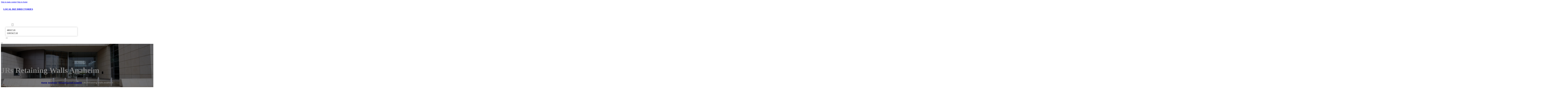

--- FILE ---
content_type: text/html; charset=UTF-8
request_url: https://localbizdirectories.com/location/jrs-retaining-walls-anaheim/
body_size: 14358
content:
<!DOCTYPE html>
<html lang="en-US">
<head>
<meta charset="UTF-8">
<meta name="viewport" content="width=device-width, initial-scale=1">
<title>JRs Retaining Walls Anaheim &#8211; Local Biz Directories</title>
<meta name='robots' content='max-image-preview:large' />
<link rel='dns-prefetch' href='//fonts.googleapis.com' />
<link rel="alternate" type="application/rss+xml" title="Local Biz Directories &raquo; Feed" href="https://localbizdirectories.com/feed/" />
<link rel="alternate" type="application/rss+xml" title="Local Biz Directories &raquo; Comments Feed" href="https://localbizdirectories.com/comments/feed/" />
<link rel="alternate" type="application/rss+xml" title="Local Biz Directories &raquo; JRs Retaining Walls Anaheim Comments Feed" href="https://localbizdirectories.com/location/jrs-retaining-walls-anaheim/feed/" />
<link rel="alternate" title="oEmbed (JSON)" type="application/json+oembed" href="https://localbizdirectories.com/wp-json/oembed/1.0/embed?url=https%3A%2F%2Flocalbizdirectories.com%2Flocation%2Fjrs-retaining-walls-anaheim%2F" />
<link rel="alternate" title="oEmbed (XML)" type="text/xml+oembed" href="https://localbizdirectories.com/wp-json/oembed/1.0/embed?url=https%3A%2F%2Flocalbizdirectories.com%2Flocation%2Fjrs-retaining-walls-anaheim%2F&#038;format=xml" />
<link rel="preconnect" href="https://fonts.gstatic.com/" crossorigin><style id='wp-img-auto-sizes-contain-inline-css'>
img:is([sizes=auto i],[sizes^="auto," i]){contain-intrinsic-size:3000px 1500px}
/*# sourceURL=wp-img-auto-sizes-contain-inline-css */
</style>
<style id='classic-theme-styles-inline-css'>
/*! This file is auto-generated */
.wp-block-button__link{color:#fff;background-color:#32373c;border-radius:9999px;box-shadow:none;text-decoration:none;padding:calc(.667em + 2px) calc(1.333em + 2px);font-size:1.125em}.wp-block-file__button{background:#32373c;color:#fff;text-decoration:none}
/*# sourceURL=/wp-includes/css/classic-themes.min.css */
</style>
<link rel='stylesheet' id='cpop-location-helper-global-styles-css' href='https://localbizdirectories.com/wp-content/plugins/cpop_secondary_location_viewer/includes/css/cpop_secondary_location_viewer_styles.css?ver=1.2.0' media='all' />
<link rel='stylesheet' id='cpop_secondary_location_viewer-css' href='https://localbizdirectories.com/wp-content/plugins/cpop_secondary_location_viewer/public/css/cpop_secondary_location_viewer-public.css?ver=1.2.0' media='all' />
<style id='wpgb-head-inline-css'>
.wp-grid-builder:not(.wpgb-template),.wpgb-facet{opacity:0.01}.wpgb-facet fieldset{margin:0;padding:0;border:none;outline:none;box-shadow:none}.wpgb-facet fieldset:last-child{margin-bottom:40px;}.wpgb-facet fieldset legend.wpgb-sr-only{height:1px;width:1px}
/*# sourceURL=wpgb-head-inline-css */
</style>
<link rel='stylesheet' id='bricks-frontend-css' href='https://localbizdirectories.com/wp-content/themes/bricks/assets/css/frontend-layer.min.css?ver=1762811864' media='all' />
<style id='bricks-frontend-inline-css'>

			#brx-header {
				--x-header-transition: 0;
				--x-header-fade-transition: 0;
			}

			#brx-header.x-header_sticky-active {
				z-index: 999;
			}
		
/*# sourceURL=bricks-frontend-inline-css */
</style>
<link rel='stylesheet' id='bricks-child-css' href='https://localbizdirectories.com/wp-content/themes/bricks-child/style.css?ver=1744178766' media='all' />
<link rel='stylesheet' id='bricks-font-awesome-6-brands-css' href='https://localbizdirectories.com/wp-content/themes/bricks/assets/css/libs/font-awesome-6-brands-layer.min.css?ver=1762811864' media='all' />
<link rel='stylesheet' id='bricks-font-awesome-6-css' href='https://localbizdirectories.com/wp-content/themes/bricks/assets/css/libs/font-awesome-6-layer.min.css?ver=1762811864' media='all' />
<link rel='stylesheet' id='bricks-photoswipe-css' href='https://localbizdirectories.com/wp-content/themes/bricks/assets/css/libs/photoswipe.min.css?ver=1762811864' media='all' />
<style id='akismet-widget-style-inline-css'>

			.a-stats {
				--akismet-color-mid-green: #357b49;
				--akismet-color-white: #fff;
				--akismet-color-light-grey: #f6f7f7;

				max-width: 350px;
				width: auto;
			}

			.a-stats * {
				all: unset;
				box-sizing: border-box;
			}

			.a-stats strong {
				font-weight: 600;
			}

			.a-stats a.a-stats__link,
			.a-stats a.a-stats__link:visited,
			.a-stats a.a-stats__link:active {
				background: var(--akismet-color-mid-green);
				border: none;
				box-shadow: none;
				border-radius: 8px;
				color: var(--akismet-color-white);
				cursor: pointer;
				display: block;
				font-family: -apple-system, BlinkMacSystemFont, 'Segoe UI', 'Roboto', 'Oxygen-Sans', 'Ubuntu', 'Cantarell', 'Helvetica Neue', sans-serif;
				font-weight: 500;
				padding: 12px;
				text-align: center;
				text-decoration: none;
				transition: all 0.2s ease;
			}

			/* Extra specificity to deal with TwentyTwentyOne focus style */
			.widget .a-stats a.a-stats__link:focus {
				background: var(--akismet-color-mid-green);
				color: var(--akismet-color-white);
				text-decoration: none;
			}

			.a-stats a.a-stats__link:hover {
				filter: brightness(110%);
				box-shadow: 0 4px 12px rgba(0, 0, 0, 0.06), 0 0 2px rgba(0, 0, 0, 0.16);
			}

			.a-stats .count {
				color: var(--akismet-color-white);
				display: block;
				font-size: 1.5em;
				line-height: 1.4;
				padding: 0 13px;
				white-space: nowrap;
			}
		
/*# sourceURL=akismet-widget-style-inline-css */
</style>
<style id='bricks-frontend-inline-inline-css'>
html {scroll-behavior: smooth}:root {}#brxe-bc85fc {color: #ffffff}@media (max-width: 478px) {#brxe-bc85fc {font-size: 21px}}#brxe-5b98ae {padding-top: 20px; padding-right: 20px; padding-bottom: 20px; padding-left: 20px}@media (max-width: 478px) {#brxe-5b98ae {width: 70%}}#brxe-aec442 {padding-top: 10px; padding-right: 10px; padding-bottom: 10px; padding-left: 10px; margin-top: 10px}@media (max-width: 767px) {#brxe-6967d6 {font-size: 25px; color: #0ec6c6; fill: #0ec6c6; margin-top: 20px}}@media (max-width: 478px) {#brxe-6967d6 {font-size: 25px; color: #0ec6c6; fill: #0ec6c6; margin-top: 20px}}@media (max-width: 767px) {#brxe-f24951 {padding-top: 30px; padding-right: 20px; padding-left: 20px}}@media (max-width: 478px) {#brxe-f24951 {padding-top: 30px; padding-left: 20px}}@media (max-width: 767px) {#brxe-a29434 {font-size: 25px}}@media (max-width: 478px) {#brxe-a29434 {font-size: 25px; color: #0ec6c6; fill: #0ec6c6}}@layer bricks {@media (max-width: 767px) {#brxe-75a90b .brx-toggle-div { display: inline-flex; }#brxe-75a90b .brxe-toggle { display: inline-flex; }[data-script-id="75a90b"] .brx-nav-nested-items {opacity: 0;visibility: hidden;gap: 0;position: fixed;z-index: 1001;top: 0;right: 0;bottom: 0;left: 0;display: flex;align-items: center;justify-content: center;flex-direction: column;background-color: #fff;overflow-y: scroll;flex-wrap: nowrap;}#brxe-75a90b.brx-open .brx-nav-nested-items {opacity: 1;visibility: visible;}}}#brxe-75a90b .brx-nav-nested-items > li > a {font-family: "Roboto"; text-transform: uppercase; font-weight: 700; font-size: 14px; color: #ffffff}#brxe-75a90b .brx-nav-nested-items > li > .brxe-text-link:not(a) {font-family: "Roboto"; text-transform: uppercase; font-weight: 700; font-size: 14px; color: #ffffff}#brxe-75a90b .brx-nav-nested-items > li > .brxe-icon {font-family: "Roboto"; text-transform: uppercase; font-weight: 700; font-size: 14px; color: #ffffff}#brxe-75a90b .brx-nav-nested-items > li:has( > .brxe-svg) {font-family: "Roboto"; text-transform: uppercase; font-weight: 700; font-size: 14px; color: #ffffff}#brxe-75a90b .brx-nav-nested-items > li > .brx-submenu-toggle > * {font-family: "Roboto"; text-transform: uppercase; font-weight: 700; font-size: 14px; color: #ffffff}#brxe-75a90b .brx-nav-nested-items > li > [aria-current="page"] {color: #ff9800; font-weight: 700; font-family: "Roboto"}#brxe-75a90b .brx-nav-nested-items > li > .brx-submenu-toggle.aria-current > * {color: #ff9800; font-weight: 700; font-family: "Roboto"}#brxe-75a90b .brx-nav-nested-items > li:hover > a {color: #ff9800}#brxe-75a90b .brx-nav-nested-items > li:hover > .brxe-text-link:not(a) {color: #ff9800}#brxe-75a90b .brx-nav-nested-items > li:hover > .brxe-icon {color: #ff9800}#brxe-75a90b .brx-nav-nested-items > li:hover:has( > .brxe-svg) {color: #ff9800}#brxe-75a90b .brx-nav-nested-items > li:hover > .brx-submenu-toggle > * {color: #ff9800}#brxe-75a90b .brx-dropdown-content > li > a {color: #616161; font-size: 14px; text-transform: uppercase; font-family: "Roboto"; font-weight: 700; padding-top: 3px}#brxe-75a90b .brx-dropdown-content .brx-submenu-toggle > * {color: #616161; font-size: 14px; text-transform: uppercase; font-family: "Roboto"; font-weight: 700}#brxe-75a90b .brx-dropdown-content > li > a:hover {color: #ff9800}#brxe-75a90b .brx-dropdown-content .brx-submenu-toggle > *:hover {color: #ff9800}#brxe-75a90b .brx-dropdown-content :where(.brx-submenu-toggle > *) {padding-top: 3px}#brxe-75a90b .brx-dropdown-content {box-shadow: 0 0 10px 2px rgba(33, 33, 33, 0.18)}@media (max-width: 767px) {#brxe-75a90b.brx-open .brx-nav-nested-items {justify-content: flex-start; background-color: #616161}}@media (max-width: 478px) {#brxe-75a90b.brx-open .brx-nav-nested-items {justify-content: flex-start; align-items: flex-start}}#brxe-eaa4a6 {width: 50%; align-items: center; font-family: "Poppins"; color: #ffffff; align-self: center !important}@media (max-width: 478px) {#brxe-eaa4a6 {align-items: flex-end; width: 30%}}#brxe-612c2f {flex-direction: row; justify-content: flex-end}@media (max-width: 478px) {#brxe-53ba72 {padding-right: 20px; padding-left: 20px}}#brxe-23a635 {text-transform: capitalize; color: #ffffff; font-size: 4em}@media (max-width: 478px) {#brxe-23a635 {text-align: center; font-size: 50px; margin-top: 50px}}#brxe-534ff9 {font-family: "Poppins"; color: #ffffff; text-align: center; font-weight: 700; gap: 10px}#brxe-050f85 {color: #ffffff}#brxe-230d83 {align-items: flex-start}#brxe-5f4fc5 {padding-top: 10vw; padding-bottom: 7vw; background-position: center center; background-size: cover; background-repeat: no-repeat; background-image: url(https://localbizdirectories.com/wp-content/uploads/2024/07/local-biz-directories-1.jpg); position: relative}:where(#brxe-5f4fc5 > *:not(figcaption)) {position: relative}#brxe-5f4fc5::before {background-image: linear-gradient(rgba(0, 0, 0, 0.5), rgba(0, 0, 0, 0.5)); position: absolute; content: ""; top: 0; right: 0; bottom: 0; left: 0; pointer-events: none}@media (max-width: 478px) {#brxe-5f4fc5 {padding-right: 20px; padding-left: 20px}}#brxe-b88cd3 {color: #000000; text-transform: capitalize; margin-bottom: 20px}#brxe-b88cd3 a {color: #000000; text-transform: capitalize; font-size: inherit}#brxe-f67030 li:nth-child(1) svg {height: 25px}#brxe-f67030 li:nth-child(2) svg {height: 25px}#brxe-f67030 li:nth-child(3) svg {height: 25px}#brxe-f67030 li:nth-child(4) svg {height: 25px}#brxe-f67030 li:nth-child(5) svg {height: 25px}#brxe-f67030 li:nth-child(6) svg {height: 25px}#brxe-f67030 li:nth-child(7) svg {height: 25px}#brxe-f67030 .separator {flex-basis: 15px; flex-grow: 0; border-top-style: dotted}#brxe-f67030 .content {justify-content: flex-start}#brxe-f67030 .description {justify-content: flex-start}#brxe-f67030 li {padding-top: 5px}#brxe-f67030 li:nth-child(even) {background-color: #e0e0e0}#brxe-7befe3 {margin-top: 15px; margin-right: 15px; margin-bottom: 15px; margin-left: 15px}#brxe-e5de36:not(.tag), #brxe-e5de36 img {object-fit: contain}#brxe-e5de36 {border: 1px solid #ffffff; border-radius: 5px; box-shadow: 0 0 15px 0 rgba(0, 0, 0, 0.35); padding-top: 0; padding-right: 0; padding-bottom: 0; padding-left: 0; margin-top: 15px; margin-bottom: 15px}#brxe-82bdbd {margin-top: 15px; margin-right: 15px; margin-bottom: 15px; margin-left: 15px}#brxe-8b8e58 {flex-direction: row; align-self: center !important; justify-content: center; align-items: center}#brxe-68a277 {transition: opacity 0.35s ease; padding-top: 35px; flex-direction: column}#brxe-68a277.wpgb-loading {opacity: 0.35}#brxe-1a16c8 {align-self: center; justify-content: center; align-items: center}#brxe-306eee {align-self: center; justify-content: center; align-items: center}#brxe-fd6c2f {transition: opacity 0.35s ease; padding-top: 35px; flex-direction: row}#brxe-fd6c2f.wpgb-loading {opacity: 0.35}#brxe-92afb5 {color: #000000; text-transform: capitalize; margin-bottom: 20px}#brxe-92afb5 a {color: #000000; text-transform: capitalize; font-size: inherit}#brxe-a8e92e {color: #3b5998; fill: #3b5998; font-size: 40px}#brxe-a8e92e:hover {color: #000000; fill: #000000}#brxe-45eaa6 {color: #4e433c; fill: #4e433c; font-size: 40px}#brxe-45eaa6:hover {color: #000000; fill: #000000}#brxe-e0aff3 {color: #4cc2ff; fill: #4cc2ff; font-size: 40px}#brxe-e0aff3:hover {color: #000000; fill: #000000}#brxe-1f5a15 {color: #f44336; fill: #f44336; font-size: 40px}#brxe-1f5a15:hover {color: #000000; fill: #000000}#brxe-d5ba1d {color: #0077b5; fill: #0077b5; font-size: 40px}#brxe-d5ba1d:hover {color: #000000; fill: #000000}#brxe-d30301 {color: #e60023; fill: #e60023; font-size: 40px}#brxe-d30301:hover {color: #000000; fill: #000000}#brxe-2696e0 {color: #35465c; fill: #35465c; font-size: 40px}#brxe-2696e0:hover {color: #000000; fill: #000000}#brxe-3ebccc {flex-direction: row; column-gap: 10px}#brxe-5b14bc {transition: opacity 0.35s ease; padding-top: 25px}#brxe-5b14bc.wpgb-loading {opacity: 0.35}#brxe-01fec9 {padding-top: 15px; padding-right: 0; padding-bottom: 15px; padding-left: 0; width: 67%; border: 1px solid #ffffff; box-shadow: 0 0 0 0 transparent}@media (max-width: 767px) {#brxe-01fec9 {width: 100%}}@media (max-width: 478px) {#brxe-01fec9 {align-items: center; margin-top: 35px; margin-right: 0; margin-left: 0; width: 100%; padding-right: 0; padding-left: 0}}#brxe-cdadaa {color: #000000; text-transform: capitalize}#brxe-cdadaa a {color: #000000; text-transform: capitalize; font-size: inherit}#brxe-e90ffc .separator {flex-basis: 15px; flex-grow: 0; border-top-style: dotted}#brxe-e90ffc .content {justify-content: flex-start}#brxe-e90ffc .description {justify-content: flex-start; font-weight: 600}#brxe-e90ffc li {padding-top: 5px}#brxe-e90ffc .meta {font-weight: 600}#brxe-b822d3 .toc-list {padding-top: 15px}#brxe-b822d3 .toc-link.is-active-link {font-weight: 500}#brxe-b822d3 .toc-link {font-weight: 500}#brxe-b822d3 .toc-link:hover {color: #ff5722}#brxe-fe781f {transition: opacity 0.35s ease; align-items: center}#brxe-fe781f.wpgb-loading {opacity: 0.35}#brxe-adaf6f {width: 33%; border: 1px solid var(--bricks-border-color); border-radius: 10px; padding-top: 20px; padding-right: 20px; padding-bottom: 20px; padding-left: 20px; background-color: #fafafa; position: sticky; top: 200px; align-items: center}@media (max-width: 767px) {#brxe-adaf6f {width: 100%}}@media (max-width: 478px) {#brxe-adaf6f {margin-right: 0; margin-left: 0}}#brxe-90664f {width: 1300px; flex-direction: row-reverse; column-gap: 50px}@media (max-width: 767px) {#brxe-90664f {flex-direction: column-reverse; row-gap: 30px}}@media (max-width: 478px) {#brxe-90664f {align-self: center !important; justify-content: center; align-items: center; flex-direction: column-reverse}}#brxe-51a7c5 {padding-top: 35px; padding-bottom: 35px; border-bottom: 1px solid rgba(66, 66, 66, 0.22)}@media (max-width: 767px) {#brxe-51a7c5 {padding-right: 30px; padding-left: 30px}}#brxe-2687f3 {text-transform: capitalize; height: 100%}#brxe-a27256 {transition: opacity 0.35s ease; border: 1px solid #ffffff; box-shadow: 0 0 15px 0 rgba(0, 0, 0, 0.25); padding-top: 15px; padding-right: 15px; padding-bottom: 15px; padding-left: 15px; margin-top: 15px; margin-bottom: 15px}#brxe-a27256.wpgb-loading {opacity: 0.35}#brxe-6a3e9e {height: 100%}#brxe-d6d022 {transition: opacity 0.35s ease; padding-top: 15px; padding-right: 15px; padding-bottom: 15px; padding-left: 15px; border: 1px solid #ffffff; box-shadow: 0 0 15px 0 rgba(0, 0, 0, 0.25); margin-top: 15px; margin-bottom: 15px}#brxe-d6d022.wpgb-loading {opacity: 0.35}#brxe-06d0c1 {align-items: stretch; flex-direction: row}#brxe-98e75b {padding-top: 35px; padding-bottom: 35px}#brxe-b4d006 {font-size: 50px; padding-top: 15px; padding-right: 15px; padding-bottom: 15px; padding-left: 15px; background-color: #ffffff; color: #f44336; fill: #f44336; border-radius: 50px; margin-right: 15px}#brxe-976013 {transition: opacity 0.35s ease; align-items: flex-end; flex-direction: column}#brxe-976013.wpgb-loading {opacity: 0.35}#brxe-79a76b {color: #ffffff; font-weight: 700}#brxe-79a76b a {color: #ffffff; font-weight: 700; font-size: inherit}#brxe-1943b6 {font-family: "Inter"; font-weight: 700; font-size: 3em; color: #ffffff}#brxe-1943b6 a {font-family: "Inter"; font-weight: 700; font-size: 3em; color: #ffffff; font-size: inherit}#brxe-99c03f {transition: opacity 0.35s ease; align-items: flex-start}#brxe-99c03f.wpgb-loading {opacity: 0.35}#brxe-c22729 {align-self: center !important; justify-content: center; align-items: center; max-width: 40%; flex-direction: row; padding-bottom: 20px}@media (max-width: 478px) {#brxe-c22729 {justify-content: center}}#brxe-fd5ecc {text-align: center; font-size: 20px; font-style: italic}#brxe-fd5ecc a {text-align: center; font-size: 20px; font-style: italic; font-size: inherit}#brxe-634764 {align-items: center; row-gap: 20px}#brxe-c5b565 {font-size: 15px; font-weight: 700; text-transform: uppercase}#brxe-9f3ff9 {align-items: center; flex-direction: row; justify-content: center; column-gap: 20px}#brxe-c7aca2 {flex-direction: column; align-items: center; justify-content: center; column-gap: 20px}#brxe-ec78d3 {row-gap: 30px}#brxe-6d3d0f {text-align: center; font-size: 20px; font-style: italic}#brxe-6d3d0f a {text-align: center; font-size: 20px; font-style: italic; font-size: inherit}#brxe-6c00ad {align-items: center; row-gap: 20px}#brxe-23d64f {font-size: 15px; font-weight: 700; text-transform: uppercase}#brxe-317874 {flex-direction: row; align-items: center; justify-content: center; column-gap: 20px}#brxe-3e791e {column-gap: 20px; align-items: center; justify-content: center; flex-direction: column}#brxe-e77535 {row-gap: 30px}#brxe-f0eb94 {text-align: center; font-size: 20px; font-style: italic}#brxe-f0eb94 a {text-align: center; font-size: 20px; font-style: italic; font-size: inherit}#brxe-6db2ec {align-items: center; row-gap: 20px}#brxe-29505e {font-size: 15px; font-weight: 700; text-transform: uppercase}#brxe-19ce17 {flex-direction: row; align-items: center; justify-content: center; column-gap: 20px}#brxe-59cd7e {column-gap: 20px; align-items: center; justify-content: center; flex-direction: column}#brxe-87ba9d {row-gap: 30px}#brxe-672b55 {text-align: center; font-size: 20px; font-style: italic}#brxe-672b55 a {text-align: center; font-size: 20px; font-style: italic; font-size: inherit}#brxe-938cca {align-items: center; row-gap: 20px}#brxe-a5aa29 {font-size: 15px; font-weight: 700; text-transform: uppercase}#brxe-aa9eee {flex-direction: row; align-items: center; justify-content: center; column-gap: 20px}#brxe-c1152f {column-gap: 20px; align-items: center; justify-content: center; flex-direction: column}#brxe-f94812 {row-gap: 30px}#brxe-daee33 {text-align: center; font-size: 20px; font-style: italic}#brxe-daee33 a {text-align: center; font-size: 20px; font-style: italic; font-size: inherit}#brxe-a388e4 {align-items: center; row-gap: 20px}#brxe-5e9c75 {font-size: 15px; font-weight: 700; text-transform: uppercase}#brxe-5720a6 {flex-direction: row; align-items: center; justify-content: center; column-gap: 20px}#brxe-ab9ba1 {column-gap: 20px; align-items: center; justify-content: center; flex-direction: column}#brxe-64e6a2 {row-gap: 30px}#brxe-f8633a {background-color: #e6e7e8}#brxe-e42460 {background-color: #212121; padding-top: 2vw; padding-bottom: 2vw; justify-content: center; align-self: center !important; align-items: center; flex-direction: column}@media (max-width: 478px) {#brxe-e42460 {padding-right: 20px; padding-left: 20px; align-items: center; justify-content: center; align-self: center !important}}#brxe-6656aa {transition: opacity 0.35s ease; border: 1px solid #ffffff; box-shadow: 0 0 15px 0 rgba(0, 0, 0, 0.25); padding-top: 15px; padding-right: 15px; padding-bottom: 15px; padding-left: 15px; margin-top: 15px; margin-bottom: 15px}#brxe-6656aa.wpgb-loading {opacity: 0.35}#brxe-a786f8 {transition: opacity 0.35s ease; border: 1px solid #ffffff; box-shadow: 0 0 15px 0 rgba(0, 0, 0, 0.25); padding-top: 15px; padding-right: 15px; padding-bottom: 15px; padding-left: 15px; margin-top: 15px; margin-bottom: 15px}#brxe-a786f8.wpgb-loading {opacity: 0.35}#brxe-4de751 {transition: opacity 0.35s ease; border: 1px solid #ffffff; box-shadow: 0 0 15px 0 rgba(0, 0, 0, 0.25); padding-top: 15px; padding-right: 15px; padding-bottom: 15px; padding-left: 15px; margin-top: 15px; margin-bottom: 15px}#brxe-4de751.wpgb-loading {opacity: 0.35}#brxe-ebc7c1 {transition: opacity 0.35s ease; border: 1px solid #ffffff; box-shadow: 0 0 15px 0 rgba(0, 0, 0, 0.25); padding-top: 15px; padding-right: 15px; padding-bottom: 15px; padding-left: 15px; margin-top: 15px; margin-bottom: 15px}#brxe-ebc7c1.wpgb-loading {opacity: 0.35}#brxe-225ced {align-items: center}#brxe-fd54b4 {margin-bottom: 5vw}#brxe-e0923e {color: #ff5722; font-weight: 700; text-transform: uppercase; font-size: 29px; font-family: "Poppins"}@media (max-width: 767px) {#brxe-e0923e {font-size: 25px}}@media (max-width: 478px) {#brxe-e0923e {text-align: center; font-size: 24px}}#brxe-072b27 {color: #ffffff; font-family: "Poppins"; margin-top: 20px}#brxe-072b27 a {color: #ffffff; font-family: "Poppins"; font-size: inherit}#brxe-59919d {color: #ff5722; font-family: "Poppins"; font-weight: 700; font-size: 20px}#brxe-a601f2 {font-size: 16px; font-weight: 500; font-family: "Poppins"; color: #ffffff; margin-top: 20px}#brxe-a601f2:hover {color: #e0e0e0}#brxe-256001 {font-size: 16px; font-weight: 500; font-family: "Poppins"; color: #ffffff; margin-top: 5px}#brxe-256001:hover {color: #e0e0e0}#brxe-9bae89 {font-size: 16px; font-weight: 500; font-family: "Poppins"; color: #ffffff; margin-top: 5px}#brxe-9bae89:hover {color: #e0e0e0}#brxe-83e69f {font-size: 16px; font-weight: 500; font-family: "Poppins"; color: #ffffff; margin-top: 5px}#brxe-83e69f:hover {color: #e0e0e0}#brxe-2ba2e2 {color: #ff5722; font-family: "Poppins"; font-weight: 700; font-size: 20px}#brxe-a0a0f0 .content {font-family: "Poppins"; color: #ffffff; font-weight: 500; font-size: 15px}#brxe-a0a0f0 {margin-top: 20px; margin-right: 20px; flex-direction: row; gap: 10px}#brxe-a0a0f0 .icon i {font-size: 15px}#brxe-a0a0f0 .icon {color: #e0e0e0; align-self: flex-start; padding-top: 6px}#brxe-a0a0f0 .icon a {color: #e0e0e0}@media (max-width: 478px) {#brxe-a0a0f0 {flex-direction: column; margin-right: 0}#brxe-a0a0f0 .icon {align-self: center}#brxe-a0a0f0 .content {text-align: center}}#brxe-a4f778 .content {font-family: "Poppins"; color: #ffffff; font-weight: 500; font-size: 15px}#brxe-a4f778 {margin-top: 10px; margin-right: 20px; flex-direction: row; gap: 10px}#brxe-a4f778 .icon i {font-size: 15px}#brxe-a4f778 .icon {color: #e0e0e0; align-self: flex-start; padding-top: 6px}#brxe-a4f778 .icon a {color: #e0e0e0}@media (max-width: 478px) {#brxe-a4f778 .content {text-align: center}#brxe-a4f778 {flex-direction: column; margin-right: 0}#brxe-a4f778 .icon {align-self: center}}#brxe-d4b8d8 .content {font-family: "Poppins"; color: #ffffff; font-weight: 500; font-size: 15px}#brxe-d4b8d8 {margin-top: 10px; margin-right: 20px; flex-direction: row; gap: 10px}#brxe-d4b8d8 .icon i {font-size: 15px}#brxe-d4b8d8 .icon {color: #e0e0e0; align-self: flex-start; padding-top: 6px}#brxe-d4b8d8 .icon a {color: #e0e0e0}@media (max-width: 478px) {#brxe-d4b8d8 {flex-direction: column; margin-right: 0}#brxe-d4b8d8 .icon {align-self: center}#brxe-d4b8d8 .content {text-align: center}}#brxe-77fdbf {color: #ff5722; font-family: "Poppins"; font-weight: 700; font-size: 20px}#brxe-01712b {color: #ffffff; font-family: "Poppins"; margin-top: 20px}#brxe-01712b a {color: #ffffff; font-family: "Poppins"; font-size: inherit}#brxe-3732b3 {margin-top: 15px}#brxe-3732b3 .bricks-button {background-color: #ff5722; font-family: "Poppins"; font-weight: 500; text-transform: uppercase; color: #e0e0e0}#brxe-3732b3 .submit-button-wrapper {width: 1000%}#brxe-3732b3 .form-group:not(:last-child):not(.captcha) {padding-bottom: 15px}#brxe-3732b3 button[type=submit].bricks-button {border-radius: 50px}#brxe-3732b3 .form-group input {border-radius: 50px}#brxe-3732b3 .flatpickr {border-radius: 50px}#brxe-3732b3 select {border-radius: 50px}#brxe-3732b3 textarea {border-radius: 50px}#brxe-3732b3 .bricks-button:not([type=submit]) {border-radius: 50px}#brxe-3732b3 .choose-files {border-radius: 50px}#brxe-3732b3 .bricks-button:hover {background-color: #f44336}#brxe-ff73d3 {width: 1300px; flex-direction: row; column-gap: 30px; row-gap: 30px}#brxe-cb7317 {padding-top: 4vw; padding-bottom: 5vw; background-color: #212121; row-gap: 50px}@media (max-width: 991px) {#brxe-cb7317 {padding-right: 20px; padding-left: 20px}}#brxe-f5bb6c {color: #ffffff; font-family: "Poppins"}#brxe-f5bb6c a {color: #ffffff; font-family: "Poppins"; font-size: inherit}@media (max-width: 478px) {#brxe-f5bb6c {text-align: center; align-self: center}#brxe-f5bb6c a {text-align: center; font-size: inherit}}#brxe-c90aaf {align-items: flex-start}#brxe-dd5253 {flex-direction: row; width: 1300px; align-items: center}#brxe-43fe95 {background-color: #212121; padding-top: 15px; padding-bottom: 15px; border-top: 1px solid #616161}#brx-header.brx-sticky.scrolling > .brxe-section,#brx-header.brx-sticky.scrolling > .brxe-container,#brx-header.brx-sticky.scrolling > .brxe-block,#brx-header.brx-sticky.scrolling > .brxe-div {background-color: #424242}
/*# sourceURL=bricks-frontend-inline-inline-css */
</style>
<link rel='stylesheet' id='bricks-google-fonts-css' href='https://fonts.googleapis.com/css2?family=Inter:ital,wght@0,100;0,200;0,300;0,400;0,500;0,600;0,700;0,800;0,900;1,100;1,200;1,300;1,400;1,500;1,600;1,700;1,800;1,900&#038;display=swap&#038;family=Poppins:ital,wght@0,100;0,200;0,300;0,400;0,500;0,600;0,700;0,800;0,900;1,100;1,200;1,300;1,400;1,500;1,600;1,700;1,800;1,900&#038;display=swap&#038;family=Roboto:ital,wght@0,100;0,200;0,300;0,400;0,500;0,600;0,700;0,800;0,900;1,100;1,200;1,300;1,400;1,500;1,600;1,700;1,800;1,900&#038;display=swap' media='all' />
<script src="https://localbizdirectories.com/wp-includes/js/jquery/jquery.min.js?ver=3.7.1" id="jquery-core-js"></script>
<link rel="https://api.w.org/" href="https://localbizdirectories.com/wp-json/" /><link rel="alternate" title="JSON" type="application/json" href="https://localbizdirectories.com/wp-json/wp/v2/location/356" /><link rel="EditURI" type="application/rsd+xml" title="RSD" href="https://localbizdirectories.com/xmlrpc.php?rsd" />
<meta name="generator" content="WordPress 6.9" />
<link rel="canonical" href="https://localbizdirectories.com/location/jrs-retaining-walls-anaheim/" />
<link rel='shortlink' href='https://localbizdirectories.com/?p=356' />
        <style>
            #wp-admin-bar-openai-transient-default {
                overflow: auto;
                white-space: nowrap;
                max-height: 80vh;
            }
        </style>
    <noscript><style>.wp-grid-builder .wpgb-card.wpgb-card-hidden .wpgb-card-wrapper{opacity:1!important;visibility:visible!important;transform:none!important}.wpgb-facet {opacity:1!important;pointer-events:auto!important}.wpgb-facet *:not(.wpgb-pagination-facet){display:none}</style></noscript>
<meta property="og:url" content="https://localbizdirectories.com/location/jrs-retaining-walls-anaheim/" />
<meta property="og:site_name" content="Local Biz Directories" />
<meta property="og:title" content="JRs Retaining Walls Anaheim" />
<meta property="og:description" content="[locations]" />
<meta property="og:type" content="website" />
<style id='global-styles-inline-css'>
:root{--wp--preset--aspect-ratio--square: 1;--wp--preset--aspect-ratio--4-3: 4/3;--wp--preset--aspect-ratio--3-4: 3/4;--wp--preset--aspect-ratio--3-2: 3/2;--wp--preset--aspect-ratio--2-3: 2/3;--wp--preset--aspect-ratio--16-9: 16/9;--wp--preset--aspect-ratio--9-16: 9/16;--wp--preset--color--black: #000000;--wp--preset--color--cyan-bluish-gray: #abb8c3;--wp--preset--color--white: #ffffff;--wp--preset--color--pale-pink: #f78da7;--wp--preset--color--vivid-red: #cf2e2e;--wp--preset--color--luminous-vivid-orange: #ff6900;--wp--preset--color--luminous-vivid-amber: #fcb900;--wp--preset--color--light-green-cyan: #7bdcb5;--wp--preset--color--vivid-green-cyan: #00d084;--wp--preset--color--pale-cyan-blue: #8ed1fc;--wp--preset--color--vivid-cyan-blue: #0693e3;--wp--preset--color--vivid-purple: #9b51e0;--wp--preset--gradient--vivid-cyan-blue-to-vivid-purple: linear-gradient(135deg,rgb(6,147,227) 0%,rgb(155,81,224) 100%);--wp--preset--gradient--light-green-cyan-to-vivid-green-cyan: linear-gradient(135deg,rgb(122,220,180) 0%,rgb(0,208,130) 100%);--wp--preset--gradient--luminous-vivid-amber-to-luminous-vivid-orange: linear-gradient(135deg,rgb(252,185,0) 0%,rgb(255,105,0) 100%);--wp--preset--gradient--luminous-vivid-orange-to-vivid-red: linear-gradient(135deg,rgb(255,105,0) 0%,rgb(207,46,46) 100%);--wp--preset--gradient--very-light-gray-to-cyan-bluish-gray: linear-gradient(135deg,rgb(238,238,238) 0%,rgb(169,184,195) 100%);--wp--preset--gradient--cool-to-warm-spectrum: linear-gradient(135deg,rgb(74,234,220) 0%,rgb(151,120,209) 20%,rgb(207,42,186) 40%,rgb(238,44,130) 60%,rgb(251,105,98) 80%,rgb(254,248,76) 100%);--wp--preset--gradient--blush-light-purple: linear-gradient(135deg,rgb(255,206,236) 0%,rgb(152,150,240) 100%);--wp--preset--gradient--blush-bordeaux: linear-gradient(135deg,rgb(254,205,165) 0%,rgb(254,45,45) 50%,rgb(107,0,62) 100%);--wp--preset--gradient--luminous-dusk: linear-gradient(135deg,rgb(255,203,112) 0%,rgb(199,81,192) 50%,rgb(65,88,208) 100%);--wp--preset--gradient--pale-ocean: linear-gradient(135deg,rgb(255,245,203) 0%,rgb(182,227,212) 50%,rgb(51,167,181) 100%);--wp--preset--gradient--electric-grass: linear-gradient(135deg,rgb(202,248,128) 0%,rgb(113,206,126) 100%);--wp--preset--gradient--midnight: linear-gradient(135deg,rgb(2,3,129) 0%,rgb(40,116,252) 100%);--wp--preset--font-size--small: 13px;--wp--preset--font-size--medium: 20px;--wp--preset--font-size--large: 36px;--wp--preset--font-size--x-large: 42px;--wp--preset--spacing--20: 0.44rem;--wp--preset--spacing--30: 0.67rem;--wp--preset--spacing--40: 1rem;--wp--preset--spacing--50: 1.5rem;--wp--preset--spacing--60: 2.25rem;--wp--preset--spacing--70: 3.38rem;--wp--preset--spacing--80: 5.06rem;--wp--preset--shadow--natural: 6px 6px 9px rgba(0, 0, 0, 0.2);--wp--preset--shadow--deep: 12px 12px 50px rgba(0, 0, 0, 0.4);--wp--preset--shadow--sharp: 6px 6px 0px rgba(0, 0, 0, 0.2);--wp--preset--shadow--outlined: 6px 6px 0px -3px rgb(255, 255, 255), 6px 6px rgb(0, 0, 0);--wp--preset--shadow--crisp: 6px 6px 0px rgb(0, 0, 0);}:where(.is-layout-flex){gap: 0.5em;}:where(.is-layout-grid){gap: 0.5em;}body .is-layout-flex{display: flex;}.is-layout-flex{flex-wrap: wrap;align-items: center;}.is-layout-flex > :is(*, div){margin: 0;}body .is-layout-grid{display: grid;}.is-layout-grid > :is(*, div){margin: 0;}:where(.wp-block-columns.is-layout-flex){gap: 2em;}:where(.wp-block-columns.is-layout-grid){gap: 2em;}:where(.wp-block-post-template.is-layout-flex){gap: 1.25em;}:where(.wp-block-post-template.is-layout-grid){gap: 1.25em;}.has-black-color{color: var(--wp--preset--color--black) !important;}.has-cyan-bluish-gray-color{color: var(--wp--preset--color--cyan-bluish-gray) !important;}.has-white-color{color: var(--wp--preset--color--white) !important;}.has-pale-pink-color{color: var(--wp--preset--color--pale-pink) !important;}.has-vivid-red-color{color: var(--wp--preset--color--vivid-red) !important;}.has-luminous-vivid-orange-color{color: var(--wp--preset--color--luminous-vivid-orange) !important;}.has-luminous-vivid-amber-color{color: var(--wp--preset--color--luminous-vivid-amber) !important;}.has-light-green-cyan-color{color: var(--wp--preset--color--light-green-cyan) !important;}.has-vivid-green-cyan-color{color: var(--wp--preset--color--vivid-green-cyan) !important;}.has-pale-cyan-blue-color{color: var(--wp--preset--color--pale-cyan-blue) !important;}.has-vivid-cyan-blue-color{color: var(--wp--preset--color--vivid-cyan-blue) !important;}.has-vivid-purple-color{color: var(--wp--preset--color--vivid-purple) !important;}.has-black-background-color{background-color: var(--wp--preset--color--black) !important;}.has-cyan-bluish-gray-background-color{background-color: var(--wp--preset--color--cyan-bluish-gray) !important;}.has-white-background-color{background-color: var(--wp--preset--color--white) !important;}.has-pale-pink-background-color{background-color: var(--wp--preset--color--pale-pink) !important;}.has-vivid-red-background-color{background-color: var(--wp--preset--color--vivid-red) !important;}.has-luminous-vivid-orange-background-color{background-color: var(--wp--preset--color--luminous-vivid-orange) !important;}.has-luminous-vivid-amber-background-color{background-color: var(--wp--preset--color--luminous-vivid-amber) !important;}.has-light-green-cyan-background-color{background-color: var(--wp--preset--color--light-green-cyan) !important;}.has-vivid-green-cyan-background-color{background-color: var(--wp--preset--color--vivid-green-cyan) !important;}.has-pale-cyan-blue-background-color{background-color: var(--wp--preset--color--pale-cyan-blue) !important;}.has-vivid-cyan-blue-background-color{background-color: var(--wp--preset--color--vivid-cyan-blue) !important;}.has-vivid-purple-background-color{background-color: var(--wp--preset--color--vivid-purple) !important;}.has-black-border-color{border-color: var(--wp--preset--color--black) !important;}.has-cyan-bluish-gray-border-color{border-color: var(--wp--preset--color--cyan-bluish-gray) !important;}.has-white-border-color{border-color: var(--wp--preset--color--white) !important;}.has-pale-pink-border-color{border-color: var(--wp--preset--color--pale-pink) !important;}.has-vivid-red-border-color{border-color: var(--wp--preset--color--vivid-red) !important;}.has-luminous-vivid-orange-border-color{border-color: var(--wp--preset--color--luminous-vivid-orange) !important;}.has-luminous-vivid-amber-border-color{border-color: var(--wp--preset--color--luminous-vivid-amber) !important;}.has-light-green-cyan-border-color{border-color: var(--wp--preset--color--light-green-cyan) !important;}.has-vivid-green-cyan-border-color{border-color: var(--wp--preset--color--vivid-green-cyan) !important;}.has-pale-cyan-blue-border-color{border-color: var(--wp--preset--color--pale-cyan-blue) !important;}.has-vivid-cyan-blue-border-color{border-color: var(--wp--preset--color--vivid-cyan-blue) !important;}.has-vivid-purple-border-color{border-color: var(--wp--preset--color--vivid-purple) !important;}.has-vivid-cyan-blue-to-vivid-purple-gradient-background{background: var(--wp--preset--gradient--vivid-cyan-blue-to-vivid-purple) !important;}.has-light-green-cyan-to-vivid-green-cyan-gradient-background{background: var(--wp--preset--gradient--light-green-cyan-to-vivid-green-cyan) !important;}.has-luminous-vivid-amber-to-luminous-vivid-orange-gradient-background{background: var(--wp--preset--gradient--luminous-vivid-amber-to-luminous-vivid-orange) !important;}.has-luminous-vivid-orange-to-vivid-red-gradient-background{background: var(--wp--preset--gradient--luminous-vivid-orange-to-vivid-red) !important;}.has-very-light-gray-to-cyan-bluish-gray-gradient-background{background: var(--wp--preset--gradient--very-light-gray-to-cyan-bluish-gray) !important;}.has-cool-to-warm-spectrum-gradient-background{background: var(--wp--preset--gradient--cool-to-warm-spectrum) !important;}.has-blush-light-purple-gradient-background{background: var(--wp--preset--gradient--blush-light-purple) !important;}.has-blush-bordeaux-gradient-background{background: var(--wp--preset--gradient--blush-bordeaux) !important;}.has-luminous-dusk-gradient-background{background: var(--wp--preset--gradient--luminous-dusk) !important;}.has-pale-ocean-gradient-background{background: var(--wp--preset--gradient--pale-ocean) !important;}.has-electric-grass-gradient-background{background: var(--wp--preset--gradient--electric-grass) !important;}.has-midnight-gradient-background{background: var(--wp--preset--gradient--midnight) !important;}.has-small-font-size{font-size: var(--wp--preset--font-size--small) !important;}.has-medium-font-size{font-size: var(--wp--preset--font-size--medium) !important;}.has-large-font-size{font-size: var(--wp--preset--font-size--large) !important;}.has-x-large-font-size{font-size: var(--wp--preset--font-size--x-large) !important;}
/*# sourceURL=global-styles-inline-css */
</style>
</head>

<body class="wp-singular location-template-default single single-location postid-356 single-format-standard wp-theme-bricks wp-child-theme-bricks-child brx-body bricks-is-frontend wp-embed-responsive">		<a class="skip-link" href="#brx-content">Skip to main content</a>

					<a class="skip-link" href="#brx-footer">Skip to footer</a>
			<header id="brx-header" class="brx-sticky" data-x-overlay="none"><section id="brxe-53ba72" class="brxe-section bricks-lazy-hidden"><div id="brxe-612c2f" class="brxe-container bricks-lazy-hidden"><div id="brxe-5b98ae" class="brxe-block bricks-lazy-hidden"><h3 id="brxe-bc85fc" class="brxe-heading"><a href="https://localbizdirectories.com/">LOCAL BIZ DIRECTORIES</a></h3></div><div id="brxe-eaa4a6" class="brxe-block bricks-lazy-hidden"><nav id="brxe-75a90b" data-script-id="75a90b" class="brxe-nav-nested bricks-lazy-hidden" aria-label="Menu" data-toggle="mobile_landscape"><ul id="brxe-f24951" class="brxe-block brx-nav-nested-items bricks-lazy-hidden"><li class="menu-item"><a id="brxe-ea6128" class="brxe-text-link" href="https://localbizdirectories.com/">Home</a></li><li class="menu-item"><a id="brxe-9feb91" class="brxe-text-link" href="https://localbizdirectories.com/locations/">Locations</a></li><li id="brxe-be5018" data-script-id="be5018" class="brxe-dropdown bricks-lazy-hidden"><div class="brx-submenu-toggle"><span>About</span><button aria-expanded="false" aria-label="Toggle dropdown"><svg xmlns="http://www.w3.org/2000/svg" viewBox="0 0 12 12" fill="none"><path d="M1.50002 4L6.00002 8L10.5 4" stroke-width="1.5" stroke="currentcolor"></path></svg></button></div><ul id="brxe-aec442" class="brxe-div brx-dropdown-content bricks-lazy-hidden"><li class="menu-item"><a id="brxe-31b686" class="brxe-text-link" href="https://localbizdirectories.com/about/">About Us</a></li><li class="menu-item"><a id="brxe-f57532" class="brxe-text-link" href="https://localbizdirectories.com/contact-us/">Contact Us</a></li></ul></li><li class="menu-item"><button id="brxe-6967d6" data-script-id="6967d6" class="brxe-toggle brx-toggle-div" aria-label="Open" aria-expanded="false"><i class="fa fa-circle-xmark"></i></button></li></ul><button id="brxe-a29434" data-script-id="a29434" class="brxe-toggle" aria-label="Open" aria-expanded="false"><i class="fas fa-align-justify"></i></button></nav></div></div></section></header><main id="brx-content"><section id="brxe-5f4fc5" class="brxe-section bricks-lazy-hidden"><div id="brxe-230d83" class="brxe-container bricks-lazy-hidden"><h1 id="brxe-23a635" class="brxe-heading">JRs Retaining Walls Anaheim</h1><div id="brxe-534ff9" class="brxe-post-meta post-meta"><span class="item"><a href="https://absolutelyelitellc.org/";>Home</a></span><span class="separator">/</span><span class="item"><a href="https://localbizdirectories.com/category/anaheim/">Anaheim</a>, <a href="https://localbizdirectories.com/category/anaheim/retaining-wall-supplier-anaheim/">Retaining wall supplier</a></span><span class="separator">/</span><span class="item">JRs Retaining Walls Anaheim</span></div><div id="brxe-050f85" data-script-id="050f85" class="brxe-post-reading-time" data-prefix="Reading time: " data-suffix=" minutes" data-calculation-method="words" data-wpm="300"></div></div></section><section id="brxe-51a7c5" class="brxe-section bricks-lazy-hidden"><div id="brxe-90664f" class="brxe-container bricks-lazy-hidden"><div id="brxe-01fec9" class="brxe-block bricks-lazy-hidden"><div id="brxe-bce311" class="brxe-text"><p>JR’s Retaining Walls provides the highest quality retaining wall service in Anaheim California. We have years of experience, and pride ourselves in providing our customers with structurally sound and beautifully designed retaining walls for their properties. Retaining walls create more flat ground on a slope, which makes more usable ground for landscaping.<br />
Hardscaping is an amazing addition to your landscaping, and opens up many possibilities for beautifying your property. You can chose different materials, shapes, add additional levels, and more. One of our experienced contractors can assist you in going through the various options, to help you choose the retaining wall that makes sense for you, before we give you an estimate.</p>
<p>4 Different Types of Block Walls<br />
Block walls are mainly used to hold soil in place, which allow you to shape your landscape into custom layouts that would not naturally exist. However, the materials you choose can also have be customized to give your landscape a unique and beautiful look which will fit onto your property. The most common types of block walls include natural stone block walls, brick retaining walls, concrete block retaining walls, and wood retaining walls.<br />
Cantilever Retaining Wall</p>
<p>Cantilever retaining walls are a form of hardscaping that help retain pressure from dirt. The base is pointed down and the concrete slab holds back the horizontal pressure of the dirt. This is balanced with leverage and engineering principles- making this a versatile choice for your landscape design needs. Proper drainage is important when building a cantilever retaining wall. Built-up water pressure can be overcome, but in colder areas where freezing occurs ice pressure shouldn’t be ignored.</p>
<p>What is the Maximum Height of a Cantilever Retaining Wall?</p>
<p>Cantilever retaining walls are not usually built more than 6m or around 20 feet high, as it starts to lose it’s structural integrity above that height. This is a sufficient height for most residential applications.</p>
<p>Panel Wall</p>
<p>If you’re looking for retaining wall panels, you should choose a company with years of experience in the industry. Panel walls can be tall and are most often used along highways or near areas where heavy loads might take place; they can also attach to posts made from precast concrete reinforced with steel. </p>
<p>Sheet Piling Retaining Wall</p>
<p>Sheet piling retaining walls are a simple solution, where you simply place a single piece of steel into the ground. These are often used when there is not enough room for any other type of construction, and when there isn’t too much earth pressure that knocks down your wall. When sheet piling at all in softer soils, one third of the wall needs to be driven into the ground. If your retaining wall is experiencing excess pressure, it may require stabilization with an anchor to increase its strength.</p>
<p>Gravity Retaining Wall</p>
<p>Essentially, a gravity retaining wall uses the weight of the materials to keep dirt in place. The durability of a retaining wall relies on the weight of its building blocks, which makes it highly versatile. Paving stones, natural stone, bricks and other materials are often used in construction. If you have a shorter wall, than additional reinforcement may no be necessary. Gravity retaining walls have a variety of heights, but taller retaining walls may require foundation including dug-outs or concrete footers.</p>
<p>What is the maximum height for cantilever retaining wall?</p>
<p>Cantilever retaining walls are suitable up to 6 metres in height. For greater heights, the increased earth pressure from retained fill due to leverage will be too great and require a larger base section for stability design as well as structural design. This type of retaining wall tends to be uneconomical. One option is to go for a concrete counterfort retaining wall, which demands greater base area as well as steel supports.</p>
<p>What is the cheapest type of retaining wall?</p>
<p>Retaining walls have a wide range of prices. The price of installing a retaining wall will depend on the market prices of your location. For example, treated pine is the cheapest choice at around $250 per square meter. Here’s a list of the relative costs of retaining wall materials, ordered from cheapest to most costly. The pros and cons are also included.</p>
<p>Treated pine material is the cheapest option out there. The issue with treated pine is it’s longevity, which will cost you more in rehabilitating or replacement costs down the line. Galvanized posts can sometimes be used to increase strength and life span per board.</p>
<p>Hardwood is a better quality option than treated pine wood. It is treated to make sure it can withstand dirt and water, so make sure you treat the wood as well.</p>
<p>Railway sleepers are also an affordable option. These hardwood pieces are engineered to last and withstand the elements such as dirt, water, frost heave.</p>
<p>Concrete sleepers last longer than wood, but are more expensive. Natural grey is the standard color, along with options for colored concrete. You can reinforce the sleeper with galvanized steel to increase its durability.</p>
<p>Besser blocks – the next level up in price – offer long term durability.</p>
<p>You can design your retaining wall as you like using our custom made interlocking Concrete blocks. From straight vertical walls to elegant curves and corners, Interlocking blocks have a fairly flexible pricing scheme while keeping a sturdy structure that perfectly suits your needs. They are often used for DIY projects, but if you need a higher retaining wall, interlocking blocks can make the job quicker and easier for you.</p>
<p>What is the Easiest Retaining Wall to Build?</p>
<p>The average do-it-yourselfer will have an easier time building a retaining wall with masonry blocks, or stones that are no taller than 3 feet which need mortar to bind. Certainly, experienced amateurs will be capable of completing more complex masonry installations or building retaining walls using other materials. For those who want to undertake ambitious landscape projects, experts recommend that you take the project on with an experienced contractor.</p>
<p>Where are cantilever retaining walls used? </p>
<p>CCantilever retaining walls are reinforced concrete walls that work on the principles of leverage. It has a thinner stem and utilizes the weight of backfill soil to provide most resistance to sliding and overturning. Retaining walls are created to hold the soil in place securely. This structure is commonly used as a means of augmenting landscaping; one of the common types is called cantilever retaining wall, which comprises reinforced concrete that was used popularly from around 1920 to 1970.</p>
</div><div id="brxe-8b8e58" class="brxe-block bricks-lazy-hidden"><div id="brxe-7befe3" class="brxe-block bricks-lazy-hidden"><div id="brxe-b88cd3" class="brxe-text"><h3>Business Hours</h3>
</div><ul id="brxe-f67030" class="brxe-list"><li ><div class="content"><span class="separator"></span><span class="meta">8:00 am - 6:00 pm</span></div></li><li ><div class="content"><span class="separator"></span><span class="meta">8:00 am - 6:00 pm</span></div></li><li ><div class="content"><span class="separator"></span><span class="meta">8:00 am - 6:00 pm</span></div></li><li ><div class="content"><span class="separator"></span><span class="meta">8:00 am - 6:00 pm</span></div></li><li ><div class="content"><span class="separator"></span><span class="meta">8:00 am - 6:00 pm</span></div></li><li ><div class="content"><span class="separator"></span><span class="meta">8:00 am - 6:00 pm</span></div></li><li ><div class="content"><span class="separator"></span><span class="meta">8:00 am - 6:00 pm</span></div></li></ul></div><div id="brxe-82bdbd" class="brxe-block bricks-lazy-hidden"><figure id="brxe-e5de36" class="brxe-image tag"><img class="css-filter size-large" alt="JRs Retaining Walls Anaheim" loading="eager" src="https://citationvault.com/wp-content/uploads/cpop_main_uploads/69/Shepard-Custom-Cabinets-Anaheim-CA.png"></figure></div></div><div id="brxe-68a277" class="brxe-block bricks-lazy-hidden"><div class="brx-query-trail" data-query-element-id="c2b223" data-query-vars="[]" data-page="1" data-max-pages="1" data-start="0" data-end="0"></div></div><div id="brxe-fd6c2f" class="brxe-block bricks-lazy-hidden"><ul id="brxe-306eee" class="brxe-post-taxonomy category"><li><a class="bricks-button bricks-background-dark" href="https://localbizdirectories.com/category/anaheim/">Anaheim</a></li><li><a class="bricks-button bricks-background-dark" href="https://localbizdirectories.com/category/anaheim/retaining-wall-supplier-anaheim/">Retaining wall supplier</a></li></ul></div><div id="brxe-5b14bc" class="brxe-block bricks-lazy-hidden"><div id="brxe-92afb5" class="brxe-text"><h3>Social Profiles</h3>
</div><div id="brxe-3ebccc" class="brxe-block bricks-lazy-hidden"></div></div></div><div id="brxe-adaf6f" class="brxe-block bricks-lazy-hidden"><div id="brxe-fe781f" class="brxe-block bricks-lazy-hidden"><div id="brxe-cdadaa" class="brxe-text"><h2>JRs Retaining Walls Anaheim</h2>
</div><ul id="brxe-e90ffc" class="brxe-list"><li ><div class="content"><span class="icon"><i class="fas fa-address-book"></i></span><span class="separator"></span><span class="meta">Anaheim California</span></div></li><li ><div class="content"><span class="icon"><i class="fas fa-phone-flip"></i></span><span class="separator"></span><span class="meta">(714) 942-4208</span></div></li><li ><div class="content"><span class="icon"><i class="fas fa-globe"></i></span><span class="separator"></span><span class="meta"><a href=""></a></span></div></li><li ><div class="content"><span class="icon"><i class="fas fa-map-location-dot"></i></span><span class="separator"></span><span class="meta"><a href="">, </a></span></div></li></ul><nav id="brxe-b822d3" data-script-id="b822d3" class="brxe-post-toc" data-content-selector="#brx-content" data-heading-selectors="H2, H3, H4" aria-label="Table of contents" data-smooth-scroll="1"></nav></div></div></div></section><section id="brxe-98e75b" class="brxe-section bricks-lazy-hidden"><div id="brxe-06d0c1" class="brxe-container bricks-lazy-hidden"><div id="brxe-a27256" class="brxe-block bricks-lazy-hidden"><div id="brxe-2687f3" data-script-id="2687f3" class="brxe-map" data-bricks-map-options="{&quot;addresses&quot;:[{&quot;id&quot;:&quot;dervqj&quot;,&quot;latitude&quot;:&quot;&quot;,&quot;longitude&quot;:&quot;&quot;,&quot;address&quot;:&quot;Anaheim California&quot;,&quot;infoTitle&quot;:&quot;JRs Retaining Walls Anaheim&quot;,&quot;infoSubtitle&quot;:&quot;Retaining Wall Supplier&quot;,&quot;infoOpeningHours&quot;:&quot;Anaheim California Anaheim, California  92804&quot;,&quot;infoImages&quot;:{&quot;size&quot;:&quot;large&quot;,&quot;images&quot;:[{&quot;id&quot;:&quot;https:\/\/citationvault.com\/wp-content\/uploads\/cpop_main_uploads\/69\/Shepard-Custom-Cabinets-Anaheim-CA.png&quot;,&quot;src&quot;:&quot;&quot;,&quot;width&quot;:&quot;&quot;,&quot;height&quot;:&quot;&quot;,&quot;thumbnail&quot;:&quot;&quot;}]}}],&quot;center&quot;:{&quot;lat&quot;:&quot;52.5164154966524&quot;,&quot;lng&quot;:&quot;13.377643715349544&quot;},&quot;zoom&quot;:12,&quot;scrollwheel&quot;:true,&quot;draggable&quot;:true,&quot;fullscreenControl&quot;:true,&quot;mapTypeControl&quot;:true,&quot;streetViewControl&quot;:true,&quot;zoomControl&quot;:true,&quot;disableDefaultUI&quot;:false,&quot;type&quot;:&quot;roadmap&quot;,&quot;mapMode&quot;:&quot;static&quot;,&quot;clickableIcons&quot;:true,&quot;markerCluster&quot;:false,&quot;syncQuery&quot;:false,&quot;noLocationsText&quot;:&quot;No locations found&quot;,&quot;fitMapOnMarkersChange&quot;:false,&quot;markerType&quot;:&quot;image&quot;,&quot;markerText&quot;:&quot;Marker&quot;,&quot;markerTextActive&quot;:&quot;Marker&quot;}"></div></div><div id="brxe-d6d022" class="brxe-block bricks-lazy-hidden"><div id="brxe-6a3e9e" class="brxe-text"></div></div></div></section></main><footer id="brx-footer"><section id="brxe-cb7317" class="brxe-section bricks-lazy-hidden"><div id="brxe-ff73d3" class="brxe-container bricks-lazy-hidden"><div id="brxe-57fdd0" class="brxe-block bricks-lazy-hidden"><a id="brxe-e0923e" class="brxe-text-basic" href="https://localbizdirectories.com/">Local Biz Directories</a><div id="brxe-072b27" class="brxe-text"><p>At <strong>Local Biz Directories</strong>, we understand the paramount importance of local business directories in today&#8217;s competitive digital landscape.</p>
</div></div><div id="brxe-5fcef5" class="brxe-block bricks-lazy-hidden"><div id="brxe-59919d" class="brxe-text-basic">Quick Links</div><a id="brxe-a601f2" class="brxe-text-basic" href="https://localbizdirectories.com/">Home</a><a id="brxe-256001" class="brxe-text-basic" href="https://localbizdirectories.com/about/">About</a><a id="brxe-9bae89" class="brxe-text-basic" href="https://localbizdirectories.com/locations/">Locations</a><a id="brxe-83e69f" class="brxe-text-basic" href="https://localbizdirectories.com/contact-us/">Contact</a></div><div id="brxe-656fbb" class="brxe-block bricks-lazy-hidden"><div id="brxe-2ba2e2" class="brxe-text-basic">Contact Info</div><div id="brxe-a0a0f0" class="brxe-icon-box"><div class="icon"><i class="fas fa-location-dot"></i></div><div class="content"><p><b>ADDRESS</b><br />777 N 1st St, San Jose, CA 95112, United States</p>
</div></div><div id="brxe-a4f778" class="brxe-icon-box"><div class="icon"><i class="fas fa-envelope"></i></div><div class="content"><p><b>EMAIL US</b><br /><a href="/cdn-cgi/l/email-protection#71141f16101614311d1e12101d13180b1518031412051e031814025f121e1c"><span class="__cf_email__" data-cfemail="1f7a71787e787a5f73707c7e737d76657b766d7a7c6b706d767a6c317c7072">[email&#160;protected]</span></a></p>
</div></div><div id="brxe-d4b8d8" class="brxe-icon-box"><div class="icon"><i class="fas fa-phone"></i></div><div class="content"><p><strong>CALL US</strong><br /><a href="tel:408-443-2847">408-443-2847</a></p>
</div></div></div><div id="brxe-23823c" class="brxe-block bricks-lazy-hidden"><div id="brxe-77fdbf" class="brxe-text-basic">Newsletter</div><div id="brxe-01712b" class="brxe-text"><p>Feel free to reach out through any of the options below, and let&#8217;s start this conversation.</p>
</div>		<form id="brxe-3732b3" data-script-id="3732b3" class="brxe-form" method="post" data-element-id="3732b3">
			
				<div class="form-group" role="group">
				<input id="form-field-acc276" name="form-field-a4ecd4" aria-label="Email" type="email" value placeholder="Your Email" maxlength="320" required>
				
				
							</div>
				
			<div class="form-group submit-button-wrapper">
				<button type="submit" class="bricks-button bricks-background-primary lg">
					<span class="text">Subscribe Now</span><span class="loading"><svg version="1.1" viewBox="0 0 24 24" xmlns="http://www.w3.org/2000/svg" xmlns:xlink="http://www.w3.org/1999/xlink"><g stroke-linecap="round" stroke-width="1" stroke="currentColor" fill="none" stroke-linejoin="round"><path d="M0.927,10.199l2.787,4.151l3.205,-3.838"></path><path d="M23.5,14.5l-2.786,-4.15l-3.206,3.838"></path><path d="M20.677,10.387c0.834,4.408 -2.273,8.729 -6.509,9.729c-2.954,0.699 -5.916,-0.238 -7.931,-2.224"></path><path d="M3.719,14.325c-1.314,-4.883 1.969,-9.675 6.538,-10.753c3.156,-0.747 6.316,0.372 8.324,2.641"></path></g><path fill="none" d="M0,0h24v24h-24Z"></path></svg>
</span>				</button>
			</div>
		</form>
		</div></div></section><section id="brxe-43fe95" class="brxe-section bricks-lazy-hidden"><div id="brxe-dd5253" class="brxe-container bricks-lazy-hidden"><div id="brxe-c90aaf" class="brxe-block bricks-lazy-hidden"><div id="brxe-f5bb6c" class="brxe-text"><p>Copyright @ 2024 | Local Biz Directories</p>
</div></div></div></section></footer><script data-cfasync="false" src="/cdn-cgi/scripts/5c5dd728/cloudflare-static/email-decode.min.js"></script><script type="speculationrules">
{"prefetch":[{"source":"document","where":{"and":[{"href_matches":"/*"},{"not":{"href_matches":["/wp-*.php","/wp-admin/*","/wp-content/uploads/*","/wp-content/*","/wp-content/plugins/*","/wp-content/themes/bricks-child/*","/wp-content/themes/bricks/*","/*\\?(.+)"]}},{"not":{"selector_matches":"a[rel~=\"nofollow\"]"}},{"not":{"selector_matches":".no-prefetch, .no-prefetch a"}}]},"eagerness":"conservative"}]}
</script>
        <span class="ssp-id" style="display:none">356</span>
		<script src="https://localbizdirectories.com/wp-includes/js/jquery/ui/core.min.js?ver=1.13.3" id="jquery-ui-core-js"></script>
<script src="https://localbizdirectories.com/wp-includes/js/jquery/ui/mouse.min.js?ver=1.13.3" id="jquery-ui-mouse-js"></script>
<script src="https://localbizdirectories.com/wp-includes/js/jquery/ui/resizable.min.js?ver=1.13.3" id="jquery-ui-resizable-js"></script>
<script src="https://localbizdirectories.com/wp-includes/js/jquery/ui/draggable.min.js?ver=1.13.3" id="jquery-ui-draggable-js"></script>
<script src="https://localbizdirectories.com/wp-includes/js/jquery/ui/controlgroup.min.js?ver=1.13.3" id="jquery-ui-controlgroup-js"></script>
<script src="https://localbizdirectories.com/wp-includes/js/jquery/ui/checkboxradio.min.js?ver=1.13.3" id="jquery-ui-checkboxradio-js"></script>
<script src="https://localbizdirectories.com/wp-includes/js/jquery/ui/button.min.js?ver=1.13.3" id="jquery-ui-button-js"></script>
<script src="https://localbizdirectories.com/wp-includes/js/jquery/ui/dialog.min.js?ver=1.13.3" id="jquery-ui-dialog-js"></script>
<script src="https://localbizdirectories.com/wp-content/plugins/cpop_secondary_location_viewer/public/js/cpop_secondary_location_viewer-public.js?ver=1.2.0" id="cpop_secondary_location_viewer-js"></script>
<script id="bricks-scripts-js-extra">
var bricksData = {"debug":"","locale":"en_US","ajaxUrl":"https://localbizdirectories.com/wp-admin/admin-ajax.php","restApiUrl":"https://localbizdirectories.com/wp-json/bricks/v1/","nonce":"85020cc07e","formNonce":"25a7d6fe4f","wpRestNonce":"cdad939c93","postId":"356","recaptchaIds":[],"animatedTypingInstances":[],"videoInstances":[],"splideInstances":[],"tocbotInstances":[],"swiperInstances":[],"queryLoopInstances":[],"interactions":[],"filterInstances":[],"isotopeInstances":[],"activeFiltersCountInstances":[],"googleMapInstances":[],"facebookAppId":"","headerPosition":"top","offsetLazyLoad":"300","baseUrl":"https://localbizdirectories.com/location/jrs-retaining-walls-anaheim/","useQueryFilter":"","pageFilters":[],"language":"","wpmlUrlFormat":"","multilangPlugin":"","i18n":{"remove":"Remove","openAccordion":"Open accordion","openMobileMenu":"Open mobile menu","closeMobileMenu":"Close mobile menu","showPassword":"Show password","hidePassword":"Hide password","prevSlide":"Previous slide","nextSlide":"Next slide","firstSlide":"Go to first slide","lastSlide":"Go to last slide","slideX":"Go to slide %s","play":"Start autoplay","pause":"Pause autoplay","splide":{"carousel":"carousel","select":"Select a slide to show","slide":"slide","slideLabel":"%1$s of %2$s"},"swiper":{"slideLabelMessage":"{{index}} / {{slidesLength}}"},"noLocationsFound":"No locations found","locationTitle":"Location title","locationSubtitle":"Location subtitle","locationContent":"Location content"},"selectedFilters":[],"filterNiceNames":[],"bricksGoogleMarkerScript":"https://localbizdirectories.com/wp-content/themes/bricks/assets/js/libs/bricks-google-marker.min.js?v=2.1.4","infoboxScript":"https://localbizdirectories.com/wp-content/themes/bricks/assets/js/libs/infobox.min.js?v=2.1.4","markerClustererScript":"https://localbizdirectories.com/wp-content/themes/bricks/assets/js/libs/markerclusterer.min.js?v=2.1.4","mainQueryId":""};
//# sourceURL=bricks-scripts-js-extra
</script>
<script src="https://localbizdirectories.com/wp-content/themes/bricks/assets/js/bricks.min.js?ver=1762811864" id="bricks-scripts-js"></script>
<script defer="defer" src="https://localbizdirectories.com/wp-content/themes/bricks/assets/js/libs/photoswipe.umd.min.js?ver=5.4.4" id="bricks-photoswipe-js"></script>
<script src="https://localbizdirectories.com/wp-content/themes/bricks/assets/js/libs/photoswipe-lightbox.umd.min.js?ver=5.4.4" id="bricks-photoswipe-lightbox-js"></script>
<script src="https://localbizdirectories.com/wp-content/themes/bricks/assets/js/libs/tocbot.min.js?ver=4.21.0" id="bricks-tocbot-js"></script>
<script src="https://localbizdirectories.com/wp-content/themes/bricks/assets/js/elements/map.min.js?ver=1762811864" id="bricks-map-js"></script>
<script src="https://maps.googleapis.com/maps/api/js?callback=bricksMap&amp;loading=async&amp;key=AIzaSyC60GJw7MXiXoYpf2my0IBj7mSUjsU5_B8" id="bricks-google-maps-js"></script>
<script defer src="https://static.cloudflareinsights.com/beacon.min.js/vcd15cbe7772f49c399c6a5babf22c1241717689176015" integrity="sha512-ZpsOmlRQV6y907TI0dKBHq9Md29nnaEIPlkf84rnaERnq6zvWvPUqr2ft8M1aS28oN72PdrCzSjY4U6VaAw1EQ==" data-cf-beacon='{"version":"2024.11.0","token":"2f7733d538354810ab551b38f92091d0","r":1,"server_timing":{"name":{"cfCacheStatus":true,"cfEdge":true,"cfExtPri":true,"cfL4":true,"cfOrigin":true,"cfSpeedBrain":true},"location_startswith":null}}' crossorigin="anonymous"></script>
</body></html>

<!-- Page cached by LiteSpeed Cache 7.2 on 2026-01-20 17:34:19 -->